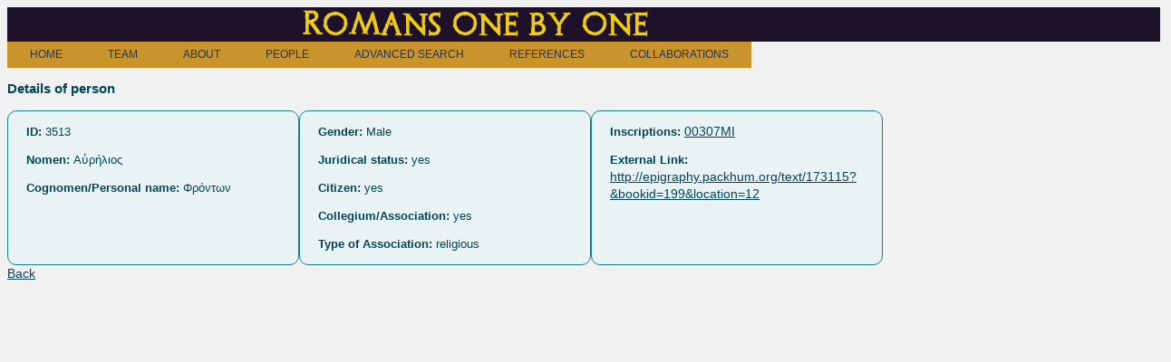

--- FILE ---
content_type: text/html; charset=utf-8
request_url: http://romans1by1.com/rpeople/3513
body_size: 1442
content:
<!DOCTYPE html>
<html>
<head>
  <!-- Global site tag (gtag.js) - Google Analytics -->
  <script async src="https://www.googletagmanager.com/gtag/js?id=UA-16735710-5"></script>
  <script>
      window.dataLayer = window.dataLayer || [];
      function gtag(){dataLayer.push(arguments);}
      gtag('js', new Date());

      gtag('config', 'UA-16735710-5');
  </script>

  <title>Romans 1by1</title>
  <link rel="stylesheet" media="all" href="/assets/application-9e0ca12b80e803506430cac0351861c1c624a1ccd3c60982ff86a813dc279ce5.css" data-turbolinks-track="true" />
  <script src="/assets/application-880a50fd7866a0d61e5f8cbd9acef95c7bc8a5924c2576c7adc719eef4a7a48d.js" data-turbolinks-track="true"></script>
  <meta name="csrf-param" content="authenticity_token" />
<meta name="csrf-token" content="A17hao3MfiSeYq4DgVprSfdB0MeZbt+RYNgB5bsANBhp5onEqnUGhAhWp3fMu2uDAt2O14Q8AskSBkdF5RVIbQ==" />
</head>
<body>

<div id="titlu"><a href="/"><h1>Romans one by one</h1></a></div>

<div>
  <ul id="HDropdown-orange-classic" data-no-turbolink>
    <li><a href= "/pages/phome">HOME</a>
    </li>
    <li><a href= #>TEAM</a>
    <ul>
      <li>
        <a href= "/pages/rada">Rada Varga</a>
      </li>
      <li>
        <a href= "/pages/anna">Pázsint Annamária</a>
      </li>
      <li>
        <a href= "/pages/imola">Imola Boda</a>
      </li>
      <li>
        <a href= "/pages/dan">Dan Deac</a>
      </li>
      <li>
        <a href= "/pages/angie">Angela Lumezeanu</a>
      </li>
    </ul>
    </li>
    <li><a href= "/pages/pproject">ABOUT</a>
      <ul>
        <li>
          <a href= "/pages/pproject">Projects</a>
        </li>
        <li>
          <a href= "/papercall/index">Conferences</a>
        </li>
        <li>
          <a href= "/education/index">Educational initiatives</a>
        </li>
        <li>
          <a href= "/contacts">Contact</a>
        </li>
      </ul>
    </li>
    <li>
      <a href= "/rpeople/people">PEOPLE</a>
    </li>
    <li>
      <a href= "/rpeople">ADVANCED SEARCH</a>
    </li>
    <li>
      <a href= "">REFERENCES</a>
      <ul>
        <li>
          <a href= "/rbibliographies">Abbreviations and bibliography</a>
        </li>
        <li>
          <a href= "/pages/pdocument">Database documentation</a>
        </li>
        <li>
          <a href= "/pages/pscientific">Scientific publications</a>
        </li>
      </ul>
    </li>
    <li>
      <a href ="/pages/collaboration ">COLLABORATIONS</a>
    </li>
  </ul>
</div>

<h3 class="hdetail">Details of person <i></i></h3>

<div id="info">
  <p>
    <strong>ID:</strong>
    3513
  </p>

<p>
  <strong>Nomen:</strong>
  Αὐρήλιος
</p>
      <p>
  <strong>Cognomen/Personal name:</strong>
  Φρόντων
</p>

</div>
<div id="info">
<p>
  <strong>Gender:</strong>
  Male
</p>
<p>
  <strong>Juridical status:</strong>
      yes<br/>
</p>
<p>
  <strong>Citizen:</strong>
  yes
</p>
<p>
  <strong>Collegium/Association:</strong>
  yes
</p>
  <p>
    <strong>Type of Association:</strong>
    religious
  </p>
</div>
<div id="info">
<p>
  <strong>Inscriptions:</strong>
      <a target="_blank" href="/rinscriptions?q%5Bcode_cont%5D=00307MI">00307MI</a>
</p>
  <p>
    <strong>External Link:</strong>
        <a href="http://epigraphy.packhum.org/text/173115?&amp;bookid=199&amp;location=12">http://epigraphy.packhum.org/text/173115?&amp;bookid=199&amp;location=12</a><br/>
  </p>
</div>


<a href="/rpeople">Back</a><br/>



</body>
</html>

